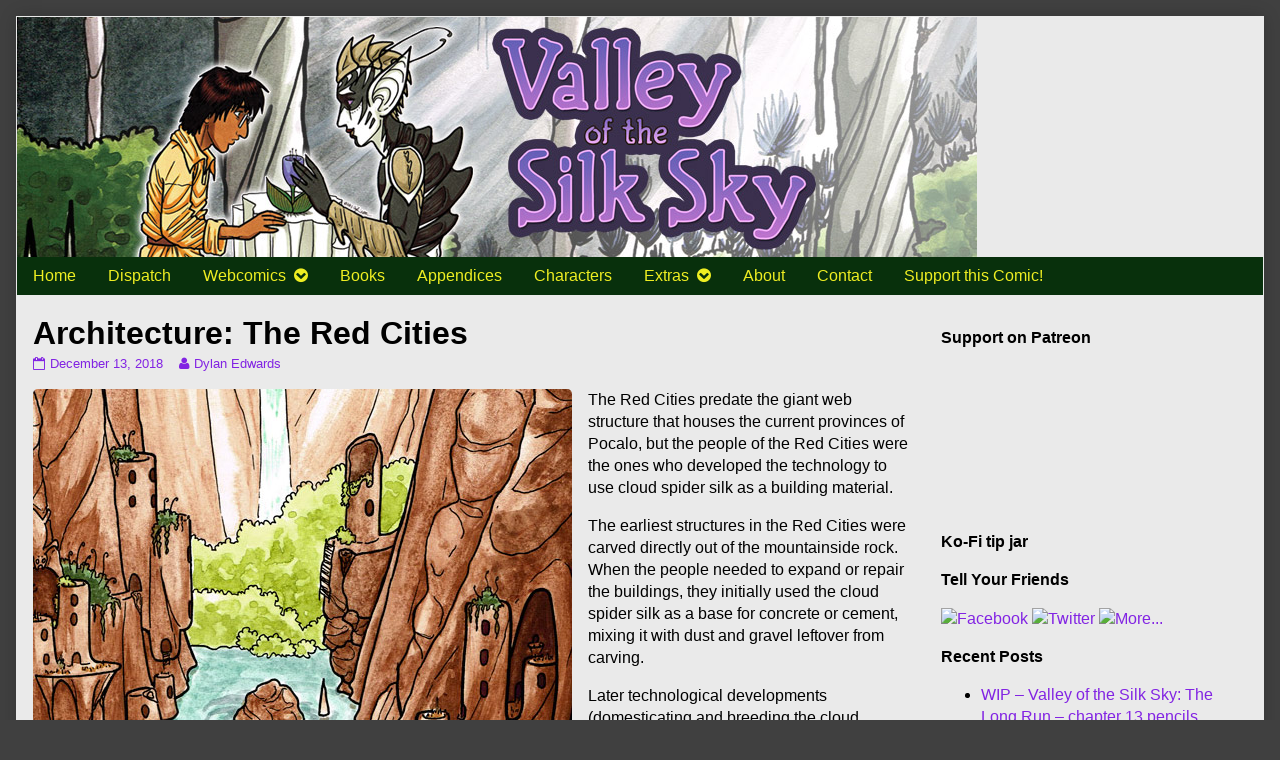

--- FILE ---
content_type: text/html; charset=UTF-8
request_url: http://www.valleyofthesilksky.com/2018/12/architecture-the-red-cities/
body_size: 10073
content:
<!DOCTYPE html>
<html lang="en-US" class="no-js">
	<head>	<meta charset="UTF-8">
	<meta name="description" content="">
	
			
		<meta name="viewport" content="width=device-width,initial-scale=1,minimum-scale=1">
		
		
			
		<link rel="icon" href="http://www.valleyofthesilksky.com/wp-content/uploads/2018/12/Hali_375px.png">
		<link rel="apple-touch-icon" href="http://www.valleyofthesilksky.com/wp-content/uploads/2018/12/Hali_375px.png">
		<link rel="msapplication-TileImage" href="http://www.valleyofthesilksky.com/wp-content/uploads/2018/12/Hali_375px.png">
		
		
	<link rel="pingback" href="http://www.valleyofthesilksky.com/xmlrpc.php">
	<title>Architecture: The Red Cities &#8211; Valley of the Silk Sky</title>
<meta name='robots' content='max-image-preview:large' />
<link rel="alternate" type="application/rss+xml" title="Valley of the Silk Sky &raquo; Feed" href="http://www.valleyofthesilksky.com/feed/" />
<link rel="alternate" type="application/rss+xml" title="Valley of the Silk Sky &raquo; Comments Feed" href="http://www.valleyofthesilksky.com/comments/feed/" />
<link rel="alternate" type="application/rss+xml" title="Valley of the Silk Sky &raquo; Architecture: The Red Cities Comments Feed" href="http://www.valleyofthesilksky.com/2018/12/architecture-the-red-cities/feed/" />
<link rel="alternate" title="oEmbed (JSON)" type="application/json+oembed" href="http://www.valleyofthesilksky.com/wp-json/oembed/1.0/embed?url=http%3A%2F%2Fwww.valleyofthesilksky.com%2F2018%2F12%2Farchitecture-the-red-cities%2F" />
<link rel="alternate" title="oEmbed (XML)" type="text/xml+oembed" href="http://www.valleyofthesilksky.com/wp-json/oembed/1.0/embed?url=http%3A%2F%2Fwww.valleyofthesilksky.com%2F2018%2F12%2Farchitecture-the-red-cities%2F&#038;format=xml" />
<style id='wp-img-auto-sizes-contain-inline-css' type='text/css'>
img:is([sizes=auto i],[sizes^="auto," i]){contain-intrinsic-size:3000px 1500px}
/*# sourceURL=wp-img-auto-sizes-contain-inline-css */
</style>
<style id='wp-emoji-styles-inline-css' type='text/css'>

	img.wp-smiley, img.emoji {
		display: inline !important;
		border: none !important;
		box-shadow: none !important;
		height: 1em !important;
		width: 1em !important;
		margin: 0 0.07em !important;
		vertical-align: -0.1em !important;
		background: none !important;
		padding: 0 !important;
	}
/*# sourceURL=wp-emoji-styles-inline-css */
</style>
<style id='wp-block-library-inline-css' type='text/css'>
:root{--wp-block-synced-color:#7a00df;--wp-block-synced-color--rgb:122,0,223;--wp-bound-block-color:var(--wp-block-synced-color);--wp-editor-canvas-background:#ddd;--wp-admin-theme-color:#007cba;--wp-admin-theme-color--rgb:0,124,186;--wp-admin-theme-color-darker-10:#006ba1;--wp-admin-theme-color-darker-10--rgb:0,107,160.5;--wp-admin-theme-color-darker-20:#005a87;--wp-admin-theme-color-darker-20--rgb:0,90,135;--wp-admin-border-width-focus:2px}@media (min-resolution:192dpi){:root{--wp-admin-border-width-focus:1.5px}}.wp-element-button{cursor:pointer}:root .has-very-light-gray-background-color{background-color:#eee}:root .has-very-dark-gray-background-color{background-color:#313131}:root .has-very-light-gray-color{color:#eee}:root .has-very-dark-gray-color{color:#313131}:root .has-vivid-green-cyan-to-vivid-cyan-blue-gradient-background{background:linear-gradient(135deg,#00d084,#0693e3)}:root .has-purple-crush-gradient-background{background:linear-gradient(135deg,#34e2e4,#4721fb 50%,#ab1dfe)}:root .has-hazy-dawn-gradient-background{background:linear-gradient(135deg,#faaca8,#dad0ec)}:root .has-subdued-olive-gradient-background{background:linear-gradient(135deg,#fafae1,#67a671)}:root .has-atomic-cream-gradient-background{background:linear-gradient(135deg,#fdd79a,#004a59)}:root .has-nightshade-gradient-background{background:linear-gradient(135deg,#330968,#31cdcf)}:root .has-midnight-gradient-background{background:linear-gradient(135deg,#020381,#2874fc)}:root{--wp--preset--font-size--normal:16px;--wp--preset--font-size--huge:42px}.has-regular-font-size{font-size:1em}.has-larger-font-size{font-size:2.625em}.has-normal-font-size{font-size:var(--wp--preset--font-size--normal)}.has-huge-font-size{font-size:var(--wp--preset--font-size--huge)}.has-text-align-center{text-align:center}.has-text-align-left{text-align:left}.has-text-align-right{text-align:right}.has-fit-text{white-space:nowrap!important}#end-resizable-editor-section{display:none}.aligncenter{clear:both}.items-justified-left{justify-content:flex-start}.items-justified-center{justify-content:center}.items-justified-right{justify-content:flex-end}.items-justified-space-between{justify-content:space-between}.screen-reader-text{border:0;clip-path:inset(50%);height:1px;margin:-1px;overflow:hidden;padding:0;position:absolute;width:1px;word-wrap:normal!important}.screen-reader-text:focus{background-color:#ddd;clip-path:none;color:#444;display:block;font-size:1em;height:auto;left:5px;line-height:normal;padding:15px 23px 14px;text-decoration:none;top:5px;width:auto;z-index:100000}html :where(.has-border-color){border-style:solid}html :where([style*=border-top-color]){border-top-style:solid}html :where([style*=border-right-color]){border-right-style:solid}html :where([style*=border-bottom-color]){border-bottom-style:solid}html :where([style*=border-left-color]){border-left-style:solid}html :where([style*=border-width]){border-style:solid}html :where([style*=border-top-width]){border-top-style:solid}html :where([style*=border-right-width]){border-right-style:solid}html :where([style*=border-bottom-width]){border-bottom-style:solid}html :where([style*=border-left-width]){border-left-style:solid}html :where(img[class*=wp-image-]){height:auto;max-width:100%}:where(figure){margin:0 0 1em}html :where(.is-position-sticky){--wp-admin--admin-bar--position-offset:var(--wp-admin--admin-bar--height,0px)}@media screen and (max-width:600px){html :where(.is-position-sticky){--wp-admin--admin-bar--position-offset:0px}}

/*# sourceURL=wp-block-library-inline-css */
</style><style id='global-styles-inline-css' type='text/css'>
:root{--wp--preset--aspect-ratio--square: 1;--wp--preset--aspect-ratio--4-3: 4/3;--wp--preset--aspect-ratio--3-4: 3/4;--wp--preset--aspect-ratio--3-2: 3/2;--wp--preset--aspect-ratio--2-3: 2/3;--wp--preset--aspect-ratio--16-9: 16/9;--wp--preset--aspect-ratio--9-16: 9/16;--wp--preset--color--black: #000000;--wp--preset--color--cyan-bluish-gray: #abb8c3;--wp--preset--color--white: #ffffff;--wp--preset--color--pale-pink: #f78da7;--wp--preset--color--vivid-red: #cf2e2e;--wp--preset--color--luminous-vivid-orange: #ff6900;--wp--preset--color--luminous-vivid-amber: #fcb900;--wp--preset--color--light-green-cyan: #7bdcb5;--wp--preset--color--vivid-green-cyan: #00d084;--wp--preset--color--pale-cyan-blue: #8ed1fc;--wp--preset--color--vivid-cyan-blue: #0693e3;--wp--preset--color--vivid-purple: #9b51e0;--wp--preset--gradient--vivid-cyan-blue-to-vivid-purple: linear-gradient(135deg,rgb(6,147,227) 0%,rgb(155,81,224) 100%);--wp--preset--gradient--light-green-cyan-to-vivid-green-cyan: linear-gradient(135deg,rgb(122,220,180) 0%,rgb(0,208,130) 100%);--wp--preset--gradient--luminous-vivid-amber-to-luminous-vivid-orange: linear-gradient(135deg,rgb(252,185,0) 0%,rgb(255,105,0) 100%);--wp--preset--gradient--luminous-vivid-orange-to-vivid-red: linear-gradient(135deg,rgb(255,105,0) 0%,rgb(207,46,46) 100%);--wp--preset--gradient--very-light-gray-to-cyan-bluish-gray: linear-gradient(135deg,rgb(238,238,238) 0%,rgb(169,184,195) 100%);--wp--preset--gradient--cool-to-warm-spectrum: linear-gradient(135deg,rgb(74,234,220) 0%,rgb(151,120,209) 20%,rgb(207,42,186) 40%,rgb(238,44,130) 60%,rgb(251,105,98) 80%,rgb(254,248,76) 100%);--wp--preset--gradient--blush-light-purple: linear-gradient(135deg,rgb(255,206,236) 0%,rgb(152,150,240) 100%);--wp--preset--gradient--blush-bordeaux: linear-gradient(135deg,rgb(254,205,165) 0%,rgb(254,45,45) 50%,rgb(107,0,62) 100%);--wp--preset--gradient--luminous-dusk: linear-gradient(135deg,rgb(255,203,112) 0%,rgb(199,81,192) 50%,rgb(65,88,208) 100%);--wp--preset--gradient--pale-ocean: linear-gradient(135deg,rgb(255,245,203) 0%,rgb(182,227,212) 50%,rgb(51,167,181) 100%);--wp--preset--gradient--electric-grass: linear-gradient(135deg,rgb(202,248,128) 0%,rgb(113,206,126) 100%);--wp--preset--gradient--midnight: linear-gradient(135deg,rgb(2,3,129) 0%,rgb(40,116,252) 100%);--wp--preset--font-size--small: 13px;--wp--preset--font-size--medium: 20px;--wp--preset--font-size--large: 36px;--wp--preset--font-size--x-large: 42px;--wp--preset--spacing--20: 0.44rem;--wp--preset--spacing--30: 0.67rem;--wp--preset--spacing--40: 1rem;--wp--preset--spacing--50: 1.5rem;--wp--preset--spacing--60: 2.25rem;--wp--preset--spacing--70: 3.38rem;--wp--preset--spacing--80: 5.06rem;--wp--preset--shadow--natural: 6px 6px 9px rgba(0, 0, 0, 0.2);--wp--preset--shadow--deep: 12px 12px 50px rgba(0, 0, 0, 0.4);--wp--preset--shadow--sharp: 6px 6px 0px rgba(0, 0, 0, 0.2);--wp--preset--shadow--outlined: 6px 6px 0px -3px rgb(255, 255, 255), 6px 6px rgb(0, 0, 0);--wp--preset--shadow--crisp: 6px 6px 0px rgb(0, 0, 0);}:where(.is-layout-flex){gap: 0.5em;}:where(.is-layout-grid){gap: 0.5em;}body .is-layout-flex{display: flex;}.is-layout-flex{flex-wrap: wrap;align-items: center;}.is-layout-flex > :is(*, div){margin: 0;}body .is-layout-grid{display: grid;}.is-layout-grid > :is(*, div){margin: 0;}:where(.wp-block-columns.is-layout-flex){gap: 2em;}:where(.wp-block-columns.is-layout-grid){gap: 2em;}:where(.wp-block-post-template.is-layout-flex){gap: 1.25em;}:where(.wp-block-post-template.is-layout-grid){gap: 1.25em;}.has-black-color{color: var(--wp--preset--color--black) !important;}.has-cyan-bluish-gray-color{color: var(--wp--preset--color--cyan-bluish-gray) !important;}.has-white-color{color: var(--wp--preset--color--white) !important;}.has-pale-pink-color{color: var(--wp--preset--color--pale-pink) !important;}.has-vivid-red-color{color: var(--wp--preset--color--vivid-red) !important;}.has-luminous-vivid-orange-color{color: var(--wp--preset--color--luminous-vivid-orange) !important;}.has-luminous-vivid-amber-color{color: var(--wp--preset--color--luminous-vivid-amber) !important;}.has-light-green-cyan-color{color: var(--wp--preset--color--light-green-cyan) !important;}.has-vivid-green-cyan-color{color: var(--wp--preset--color--vivid-green-cyan) !important;}.has-pale-cyan-blue-color{color: var(--wp--preset--color--pale-cyan-blue) !important;}.has-vivid-cyan-blue-color{color: var(--wp--preset--color--vivid-cyan-blue) !important;}.has-vivid-purple-color{color: var(--wp--preset--color--vivid-purple) !important;}.has-black-background-color{background-color: var(--wp--preset--color--black) !important;}.has-cyan-bluish-gray-background-color{background-color: var(--wp--preset--color--cyan-bluish-gray) !important;}.has-white-background-color{background-color: var(--wp--preset--color--white) !important;}.has-pale-pink-background-color{background-color: var(--wp--preset--color--pale-pink) !important;}.has-vivid-red-background-color{background-color: var(--wp--preset--color--vivid-red) !important;}.has-luminous-vivid-orange-background-color{background-color: var(--wp--preset--color--luminous-vivid-orange) !important;}.has-luminous-vivid-amber-background-color{background-color: var(--wp--preset--color--luminous-vivid-amber) !important;}.has-light-green-cyan-background-color{background-color: var(--wp--preset--color--light-green-cyan) !important;}.has-vivid-green-cyan-background-color{background-color: var(--wp--preset--color--vivid-green-cyan) !important;}.has-pale-cyan-blue-background-color{background-color: var(--wp--preset--color--pale-cyan-blue) !important;}.has-vivid-cyan-blue-background-color{background-color: var(--wp--preset--color--vivid-cyan-blue) !important;}.has-vivid-purple-background-color{background-color: var(--wp--preset--color--vivid-purple) !important;}.has-black-border-color{border-color: var(--wp--preset--color--black) !important;}.has-cyan-bluish-gray-border-color{border-color: var(--wp--preset--color--cyan-bluish-gray) !important;}.has-white-border-color{border-color: var(--wp--preset--color--white) !important;}.has-pale-pink-border-color{border-color: var(--wp--preset--color--pale-pink) !important;}.has-vivid-red-border-color{border-color: var(--wp--preset--color--vivid-red) !important;}.has-luminous-vivid-orange-border-color{border-color: var(--wp--preset--color--luminous-vivid-orange) !important;}.has-luminous-vivid-amber-border-color{border-color: var(--wp--preset--color--luminous-vivid-amber) !important;}.has-light-green-cyan-border-color{border-color: var(--wp--preset--color--light-green-cyan) !important;}.has-vivid-green-cyan-border-color{border-color: var(--wp--preset--color--vivid-green-cyan) !important;}.has-pale-cyan-blue-border-color{border-color: var(--wp--preset--color--pale-cyan-blue) !important;}.has-vivid-cyan-blue-border-color{border-color: var(--wp--preset--color--vivid-cyan-blue) !important;}.has-vivid-purple-border-color{border-color: var(--wp--preset--color--vivid-purple) !important;}.has-vivid-cyan-blue-to-vivid-purple-gradient-background{background: var(--wp--preset--gradient--vivid-cyan-blue-to-vivid-purple) !important;}.has-light-green-cyan-to-vivid-green-cyan-gradient-background{background: var(--wp--preset--gradient--light-green-cyan-to-vivid-green-cyan) !important;}.has-luminous-vivid-amber-to-luminous-vivid-orange-gradient-background{background: var(--wp--preset--gradient--luminous-vivid-amber-to-luminous-vivid-orange) !important;}.has-luminous-vivid-orange-to-vivid-red-gradient-background{background: var(--wp--preset--gradient--luminous-vivid-orange-to-vivid-red) !important;}.has-very-light-gray-to-cyan-bluish-gray-gradient-background{background: var(--wp--preset--gradient--very-light-gray-to-cyan-bluish-gray) !important;}.has-cool-to-warm-spectrum-gradient-background{background: var(--wp--preset--gradient--cool-to-warm-spectrum) !important;}.has-blush-light-purple-gradient-background{background: var(--wp--preset--gradient--blush-light-purple) !important;}.has-blush-bordeaux-gradient-background{background: var(--wp--preset--gradient--blush-bordeaux) !important;}.has-luminous-dusk-gradient-background{background: var(--wp--preset--gradient--luminous-dusk) !important;}.has-pale-ocean-gradient-background{background: var(--wp--preset--gradient--pale-ocean) !important;}.has-electric-grass-gradient-background{background: var(--wp--preset--gradient--electric-grass) !important;}.has-midnight-gradient-background{background: var(--wp--preset--gradient--midnight) !important;}.has-small-font-size{font-size: var(--wp--preset--font-size--small) !important;}.has-medium-font-size{font-size: var(--wp--preset--font-size--medium) !important;}.has-large-font-size{font-size: var(--wp--preset--font-size--large) !important;}.has-x-large-font-size{font-size: var(--wp--preset--font-size--x-large) !important;}
/*# sourceURL=global-styles-inline-css */
</style>

<style id='classic-theme-styles-inline-css' type='text/css'>
/*! This file is auto-generated */
.wp-block-button__link{color:#fff;background-color:#32373c;border-radius:9999px;box-shadow:none;text-decoration:none;padding:calc(.667em + 2px) calc(1.333em + 2px);font-size:1.125em}.wp-block-file__button{background:#32373c;color:#fff;text-decoration:none}
/*# sourceURL=/wp-includes/css/classic-themes.min.css */
</style>
<link rel='stylesheet' id='inkblot-theme-css' href='http://www.valleyofthesilksky.com/wp-content/themes/inkblot/style.css?ver=6.9' type='text/css' media='all' />
<style id='inkblot-theme-inline-css' type='text/css'>
.sidebar1{width:27%}.sidebar2{width:25%}.sidebar3{width:25%}main{width:calc(73% - 2px)}.wrapper{max-width:1250px;background-color:#eaeaea;color:#000000}.document-header{max-width:1250px}.document-footer{max-width:1250px}body{font-size:100%;background-color:#000000;background-color:rgba(0,0,0,0.75);color:#000000}input{background-color:#eaeaea;color:#000000;border-color:#8224e3}textarea{background-color:#eaeaea;color:#000000;border-color:#8224e3}.banner nav{background-color:#08300c;color:#ffffff}.banner ul ul{background-color:#08300c;color:#ffffff}.banner select{background-color:#08300c;color:#eeee22}.contentinfo{background-color:#08300c;color:#ffffff}.post-webcomic nav{background-color:#08300c;color:#ffffff}button{background-color:#08300c;color:#ffffff}input[type="submit"]{background-color:#08300c;color:#ffffff}input[type="reset"]{background-color:#08300c;color:#ffffff}input[type="button"]{background-color:#08300c;color:#ffffff}a{color:#8224e3}a:focus{color:#000000}a:hover{color:#000000}button:focus{background-color:#8224e3}button:hover{background-color:#8224e3}input[type="submit"]:focus{background-color:#8224e3}input[type="submit"]:hover{background-color:#8224e3}input[type="reset"]:focus{background-color:#8224e3}input[type="reset"]:hover{background-color:#8224e3}input[type="button"]:focus{background-color:#8224e3}input[type="button"]:hover{background-color:#8224e3}.wrapper a{color:#8224e3}.post-footer span{color:#8224e3}nav.pagination{color:#8224e3}blockquote{border-color:#8224e3}hr{border-color:#8224e3}pre{border-color:#8224e3}th{border-color:#8224e3}td{border-color:#8224e3}fieldset{border-color:#8224e3}.post-footer{border-color:#8224e3}.comment{border-color:#8224e3}.comment .comment{border-color:#8224e3}.pingback{border-color:#8224e3}.trackback{border-color:#8224e3}.bypostauthor{border-color:#8224e3}.wrapper a:focus{color:#000000}.wrapper a:hover{color:#000000}input:focus{border-color:#000000}input:hover{border-color:#000000}textarea:focus{border-color:#000000}textarea:hover{border-color:#000000}.banner nav:before{color:#eeee22}.banner nav a{color:#eeee22}.contentinfo a{color:#eeee22}.post-webcomic nav a{color:#eeee22}.banner nav:focus:before{color:#ffffff}.banner nav:hover:before{color:#ffffff}.banner nav a:focus{color:#ffffff}.banner nav a:hover{color:#ffffff}.banner select:focus{color:#ffffff}.banner select:hover{color:#ffffff}.banner li:focus > a{color:#ffffff}.banner li:hover > a{color:#ffffff}.banner li.current_page_item > a{color:#ffffff}.banner li.current_page_ancestor > a{color:#ffffff}.contentinfo a:focus{color:#ffffff}.contentinfo a:hover{color:#ffffff}.post-webcomic nav a:focus{color:#ffffff}.post-webcomic nav a:hover{color:#ffffff}.banner h1{display:none;visibility:hidden}.banner p{display:none;visibility:hidden}@media only screen and (max-width: 1000px) {
	main, .sidebar1, .sidebar2, .sidebar3 {width: 100%}
	.two-column.content-right main, .three-column.content-center main, .three-column.content-right main, .four-column.content-left main, .four-column.content-right main, .four-column.content-far-right main {-moz-order: 1; -ms-order: 1; -o-order: 1; -webkit-order: 1; order: 1}
	.banner nav {background: none}
	.banner nav:before {display: block; visibility: visible}
	.banner nav ul {display: none; visibility: hidden}
	.banner nav select {display: block; visibility: visible; width: 100%}
}
/*# sourceURL=inkblot-theme-inline-css */
</style>
<script type="text/javascript" src="http://www.valleyofthesilksky.com/wp-includes/js/jquery/jquery.min.js?ver=3.7.1" id="jquery-core-js"></script>
<script type="text/javascript" src="http://www.valleyofthesilksky.com/wp-includes/js/jquery/jquery-migrate.min.js?ver=3.4.1" id="jquery-migrate-js"></script>
<link rel="https://api.w.org/" href="http://www.valleyofthesilksky.com/wp-json/" /><link rel="alternate" title="JSON" type="application/json" href="http://www.valleyofthesilksky.com/wp-json/wp/v2/posts/431" /><link rel="EditURI" type="application/rsd+xml" title="RSD" href="http://www.valleyofthesilksky.com/xmlrpc.php?rsd" />
<meta name="generator" content="WordPress 6.9" />
<link rel="canonical" href="http://www.valleyofthesilksky.com/2018/12/architecture-the-red-cities/" />
<link rel='shortlink' href='http://www.valleyofthesilksky.com/?p=431' />
<!-- Google tag (gtag.js) -->
<script async src="https://www.googletagmanager.com/gtag/js?id=G-XGDNYBPP8P"></script>
<script>
  window.dataLayer = window.dataLayer || [];
  function gtag(){dataLayer.push(arguments);}
  gtag('js', new Date());

  gtag('config', 'G-XGDNYBPP8P');
</script><link rel="icon" href="http://www.valleyofthesilksky.com/wp-content/uploads/2018/12/Hali_375px-144x144.png" sizes="32x32" />
<link rel="icon" href="http://www.valleyofthesilksky.com/wp-content/uploads/2018/12/Hali_375px-300x300.png" sizes="192x192" />
<link rel="apple-touch-icon" href="http://www.valleyofthesilksky.com/wp-content/uploads/2018/12/Hali_375px-300x300.png" />
<meta name="msapplication-TileImage" content="http://www.valleyofthesilksky.com/wp-content/uploads/2018/12/Hali_375px-300x300.png" />
		<style type="text/css" id="wp-custom-css">
			.webcomic-media{display:-webkit-box;display:-ms-flexbox;display:flex;-webkit-box-pack:center;-ms-flex-pack:center;justify-content:center}.webcomic-media img{height:auto;max-width:100%}.webcomic-navigation{display:-webkit-box;display:-ms-flexbox;display:flex;-webkit-box-pack:center;-ms-flex-pack:center;justify-content:center;text-align:center}.webcomic-navigation a{display:block;font-size:200%}.webcomic-navigation img{height:auto;max-width:100%}.webcomic-navigation .widget{-webkit-box-flex:1;-ms-flex:1 0 auto;flex:1 0 auto;list-style:none}.webcomic-navigation .current-webcomic{visibility:hidden}.webcomic-meta img{height:auto;max-width:100%}.webcomic-meta span:after{content:", "}.webcomic-meta span:last-child:after{content:""}.webcomic-meta .widget{list-style:none;margin:0 0 15px}.webcomic-infinite{clear:both}.webcomic-infinite img{height:auto;max-width:100%}		</style>
		</head>
	<body id="document" class="wp-singular post-template-default single single-post postid-431 single-format-standard custom-background wp-theme-inkblot webcomic-integrate webcomic-integrate-webcomic two-column content-left responsive">

		<a href="#content">Skip to content</a>
		
				
		<div class="wrapper">
			
						
			<header role="banner" class="banner widgets columns-1">
				
									
					<a href="http://www.valleyofthesilksky.com" rel="home">
						<h1 class="site">Valley of the Silk Sky</h1>
						<p>Queer YA sci-fi comics</p>
						
													
							<img src="http://www.valleyofthesilksky.com/wp-content/uploads/2018/12/VoSS_Header.jpg" width="960" height="240" alt="Valley of the Silk Sky">
							
												
					</a>
					
					<nav role="navigation" aria-label="Primary Navigation">
						
						<ul id="menu-menu-1" class="menu"><li id="menu-item-47" class="menu-item menu-item-type-post_type menu-item-object-page menu-item-home menu-item-47"><a href="http://www.valleyofthesilksky.com/">Home</a></li>
<li id="menu-item-693" class="menu-item menu-item-type-taxonomy menu-item-object-category menu-item-693"><a href="http://www.valleyofthesilksky.com/category/dispatch/">Dispatch</a></li>
<li id="menu-item-57" class="menu-item menu-item-type-post_type menu-item-object-page menu-item-has-children menu-item-57"><a href="http://www.valleyofthesilksky.com/comics/">Webcomics</a>
<ul class="sub-menu">
	<li id="menu-item-676" class="menu-item menu-item-type-taxonomy menu-item-object-webcomic1_storyline menu-item-676"><a href="http://www.valleyofthesilksky.com/valley-of-the-silk-sky-storyline/the-long-run/">The Long Run</a></li>
	<li id="menu-item-890" class="menu-item menu-item-type-taxonomy menu-item-object-webcomic1_storyline menu-item-890"><a href="http://www.valleyofthesilksky.com/valley-of-the-silk-sky-storyline/short-stories/medicine-run/">Medicine; Run</a></li>
	<li id="menu-item-1076" class="menu-item menu-item-type-taxonomy menu-item-object-webcomic1_storyline menu-item-1076"><a href="http://www.valleyofthesilksky.com/valley-of-the-silk-sky-storyline/short-stories/extraction/">Extraction</a></li>
	<li id="menu-item-889" class="menu-item menu-item-type-taxonomy menu-item-object-webcomic1_storyline menu-item-889"><a href="http://www.valleyofthesilksky.com/valley-of-the-silk-sky-storyline/short-stories/abrade-groom/">Abrade Groom</a></li>
	<li id="menu-item-677" class="menu-item menu-item-type-taxonomy menu-item-object-webcomic1_storyline menu-item-677"><a href="http://www.valleyofthesilksky.com/valley-of-the-silk-sky-storyline/short-stories/annual-comics/">Annual Comics</a></li>
</ul>
</li>
<li id="menu-item-62" class="menu-item menu-item-type-post_type menu-item-object-page menu-item-62"><a href="http://www.valleyofthesilksky.com/books/">Books</a></li>
<li id="menu-item-48" class="menu-item menu-item-type-post_type menu-item-object-page menu-item-48"><a href="http://www.valleyofthesilksky.com/appendices/">Appendices</a></li>
<li id="menu-item-66" class="menu-item menu-item-type-post_type menu-item-object-page menu-item-66"><a href="http://www.valleyofthesilksky.com/characters/">Characters</a></li>
<li id="menu-item-662" class="menu-item menu-item-type-post_type menu-item-object-page menu-item-has-children menu-item-662"><a href="http://www.valleyofthesilksky.com/extras/">Extras</a>
<ul class="sub-menu">
	<li id="menu-item-678" class="menu-item menu-item-type-taxonomy menu-item-object-webcomic1_storyline menu-item-678"><a href="http://www.valleyofthesilksky.com/valley-of-the-silk-sky-storyline/extras/concept-art/">Concept Art</a></li>
	<li id="menu-item-679" class="menu-item menu-item-type-taxonomy menu-item-object-webcomic1_storyline menu-item-679"><a href="http://www.valleyofthesilksky.com/valley-of-the-silk-sky-storyline/extras/portraits/">Portraits</a></li>
</ul>
</li>
<li id="menu-item-72" class="menu-item menu-item-type-post_type menu-item-object-page menu-item-72"><a href="http://www.valleyofthesilksky.com/about/">About</a></li>
<li id="menu-item-77" class="menu-item menu-item-type-post_type menu-item-object-page menu-item-77"><a href="http://www.valleyofthesilksky.com/contact/">Contact</a></li>
<li id="menu-item-686" class="menu-item menu-item-type-post_type menu-item-object-page menu-item-686"><a href="http://www.valleyofthesilksky.com/support-this-comic/">Support this Comic!</a></li>
</ul><select><option value="http://www.valleyofthesilksky.com/" class="menu-item menu-item-type-post_type menu-item-object-page menu-item-home menu-item-47" data-target="">Home</option><option value="http://www.valleyofthesilksky.com/category/dispatch/" class="menu-item menu-item-type-taxonomy menu-item-object-category menu-item-693" data-target="">Dispatch</option><option value="http://www.valleyofthesilksky.com/comics/" class="menu-item menu-item-type-post_type menu-item-object-page menu-item-has-children menu-item-57" data-target="">Webcomics<option value="http://www.valleyofthesilksky.com/valley-of-the-silk-sky-storyline/the-long-run/" class="menu-item menu-item-type-taxonomy menu-item-object-webcomic1_storyline menu-item-676" data-target="">&nbsp;&nbsp;&nbsp;&nbsp;The Long Run</option><option value="http://www.valleyofthesilksky.com/valley-of-the-silk-sky-storyline/short-stories/medicine-run/" class="menu-item menu-item-type-taxonomy menu-item-object-webcomic1_storyline menu-item-890" data-target="">&nbsp;&nbsp;&nbsp;&nbsp;Medicine; Run</option><option value="http://www.valleyofthesilksky.com/valley-of-the-silk-sky-storyline/short-stories/extraction/" class="menu-item menu-item-type-taxonomy menu-item-object-webcomic1_storyline menu-item-1076" data-target="">&nbsp;&nbsp;&nbsp;&nbsp;Extraction</option><option value="http://www.valleyofthesilksky.com/valley-of-the-silk-sky-storyline/short-stories/abrade-groom/" class="menu-item menu-item-type-taxonomy menu-item-object-webcomic1_storyline menu-item-889" data-target="">&nbsp;&nbsp;&nbsp;&nbsp;Abrade Groom</option><option value="http://www.valleyofthesilksky.com/valley-of-the-silk-sky-storyline/short-stories/annual-comics/" class="menu-item menu-item-type-taxonomy menu-item-object-webcomic1_storyline menu-item-677" data-target="">&nbsp;&nbsp;&nbsp;&nbsp;Annual Comics</option></option><option value="http://www.valleyofthesilksky.com/books/" class="menu-item menu-item-type-post_type menu-item-object-page menu-item-62" data-target="">Books</option><option value="http://www.valleyofthesilksky.com/appendices/" class="menu-item menu-item-type-post_type menu-item-object-page menu-item-48" data-target="">Appendices</option><option value="http://www.valleyofthesilksky.com/characters/" class="menu-item menu-item-type-post_type menu-item-object-page menu-item-66" data-target="">Characters</option><option value="http://www.valleyofthesilksky.com/extras/" class="menu-item menu-item-type-post_type menu-item-object-page menu-item-has-children menu-item-662" data-target="">Extras<option value="http://www.valleyofthesilksky.com/valley-of-the-silk-sky-storyline/extras/concept-art/" class="menu-item menu-item-type-taxonomy menu-item-object-webcomic1_storyline menu-item-678" data-target="">&nbsp;&nbsp;&nbsp;&nbsp;Concept Art</option><option value="http://www.valleyofthesilksky.com/valley-of-the-silk-sky-storyline/extras/portraits/" class="menu-item menu-item-type-taxonomy menu-item-object-webcomic1_storyline menu-item-679" data-target="">&nbsp;&nbsp;&nbsp;&nbsp;Portraits</option></option><option value="http://www.valleyofthesilksky.com/about/" class="menu-item menu-item-type-post_type menu-item-object-page menu-item-72" data-target="">About</option><option value="http://www.valleyofthesilksky.com/contact/" class="menu-item menu-item-type-post_type menu-item-object-page menu-item-77" data-target="">Contact</option><option value="http://www.valleyofthesilksky.com/support-this-comic/" class="menu-item menu-item-type-post_type menu-item-object-page menu-item-686" data-target="">Support this Comic!</option></select>						
					</nav>
					
								
			</header><!-- .banner -->
			<div id="content" class="content" tabindex="-1">
				
				
<main role="main">
	
	
<article role="article" id="post-431" class="post-431 post type-post status-publish format-standard hentry category-appendices tag-appendices tag-architecture tag-cloud-spiders tag-history tag-red-cities tag-technology tag-world-building">
	
		
	<header class="post-header">
		
					
			<h1>Architecture: The Red Cities</h1>
			
				
		<div class="post-details">
			
			<a href="http://www.valleyofthesilksky.com/2018/12/architecture-the-red-cities/" rel="bookmark"><span class="screen-reader-text">Architecture: The Red Cities published on </span><time datetime="2018-12-13T00:45:55+00:00">December 13, 2018</time></a><a href="http://www.valleyofthesilksky.com/author/valleyofthesilksky_v3m7zy/" rel="author"><span class="screen-reader-text">Read more posts by the author of Architecture: The Red Cities, </span>Dylan Edwards</a>			
		</div>
	</header><!-- .post-header -->
	
			
		<div class="post-content">
			
			<p><img fetchpriority="high" decoding="async" src="http://www.valleyofthesilksky.com/wp-content/uploads/2018/12/ch9_redcities.jpg" alt="Valley of the Silk Sky - red cities" width="539" height="482" class="alignleft size-full wp-image-432" srcset="http://www.valleyofthesilksky.com/wp-content/uploads/2018/12/ch9_redcities.jpg 539w, http://www.valleyofthesilksky.com/wp-content/uploads/2018/12/ch9_redcities-300x268.jpg 300w, http://www.valleyofthesilksky.com/wp-content/uploads/2018/12/ch9_redcities-144x129.jpg 144w" sizes="(max-width: 539px) 100vw, 539px" />The Red Cities predate the giant web structure that houses the current provinces of Pocalo, but the people of the Red Cities were the ones who developed the technology to use cloud spider silk as a building material.</p>
<p>The earliest structures in the Red Cities were carved directly out of the mountainside rock. When the people needed to expand or repair the buildings, they initially used the cloud spider silk as a base for concrete or cement, mixing it with dust and gravel leftover from carving.</p>
<p>Later technological developments (domesticating and breeding the cloud spiders for different types and consistencies of silk) allowed them to build without the use of stone at all, thereby reducing the weight of the structures considerably.</p>
<p>The Valley is prone to earthquakes, so solid stone buildings are very susceptible to damage, whereas the flexibility of the web structures make them highly resistant to earthquakes.</p>
<p>The Red Cities were largely abandoned during the War of Light. Some have since been reclaimed (by bandit groups more often than not), while others were left to crumble. Although the Red Cities (both active and ruined) are technically governed by the laws of Pocalo, very few resources are actually spent enforcing those laws, giving the Red Cities a reputation as dangerous places to frequent.</p>
			
		</div>
		
		
	<footer class="post-footer">
		
		<span class="post-categories"><span class="screen-reader-text">Categories </span><a href="http://www.valleyofthesilksky.com/category/appendices/" rel="tag">Appendices</a></span><span class="post-tags"><span class="screen-reader-text">Tags </span><a href="http://www.valleyofthesilksky.com/tag/appendices/" rel="tag">appendices</a>, <a href="http://www.valleyofthesilksky.com/tag/architecture/" rel="tag">architecture</a>, <a href="http://www.valleyofthesilksky.com/tag/cloud-spiders/" rel="tag">cloud spiders</a>, <a href="http://www.valleyofthesilksky.com/tag/history/" rel="tag">history</a>, <a href="http://www.valleyofthesilksky.com/tag/red-cities/" rel="tag">red cities</a>, <a href="http://www.valleyofthesilksky.com/tag/technology/" rel="tag">technology</a>, <a href="http://www.valleyofthesilksky.com/tag/world-building/" rel="tag">world-building</a></span>		
	</footer><!-- .post-footer -->
	
</article><!-- #post-431 -->
	<nav class="navigation post-navigation" aria-label="Posts">
		<h2 class="screen-reader-text">Post navigation</h2>
		<div class="nav-links"><div class="nav-previous"><a href="http://www.valleyofthesilksky.com/2018/12/nothing-to-see-here-yet/" rel="prev"><span class="screen-reader-text">Previous post:  </span>Nothing to see here &#8230; yet</a></div><div class="nav-next"><a href="http://www.valleyofthesilksky.com/2018/12/architecture-waystations/" rel="next"><span class="screen-reader-text">Next post:  </span>Architecture: Waystations</a></div></div>
	</nav>
<section id="comments">
	
		
</section><!-- #comments -->	
</main>


	
	<div class="sidebar1 widgets columns-1">
		<h1 class="screen-reader-text">Primary Sidebar</h1>
		
		<aside id="custom_html-3" class="widget_text widget widget_custom_html"><h2>Support on Patreon</h2><div class="textwidget custom-html-widget"><a href="https://www.patreon.com/bePatron?u=359965" data-patreon-widget-type="become-patron-button">Become a Patron!</a><script async src="https://c6.patreon.com/becomePatronButton.bundle.js"></script></div></aside><aside id="custom_html-4" class="widget_text widget widget_custom_html"><h2>Ko-Fi tip jar</h2><div class="textwidget custom-html-widget"><script type='text/javascript' src='https://ko-fi.com/widgets/widget_2.js'></script><script type='text/javascript'>kofiwidget2.init('Leave a tip', '#46b798', 'E1E769G9');kofiwidget2.draw();</script> </div></aside><aside id="custom_html-5" class="widget_text widget widget_custom_html"><h2>Tell Your Friends</h2><div class="textwidget custom-html-widget"><!-- AddThis Button BEGIN -->
<a href="http://addthis.com/bookmark.php?s=facebook&amp;source=tbx32nj-1.0&amp;pubid=xa-5210de0d72de56eb" target="_blank" ><img src="http://cache.addthiscdn.com/icons/v1/thumbs/32x32/facebook.png" border="0" alt="Facebook" /></a>
<a href="http://addthis.com/bookmark.php?s=twitter&amp;source=tbx32nj-1.0&amp;pubid=xa-5210de0d72de56eb" target="_blank" ><img src="http://cache.addthiscdn.com/icons/v1/thumbs/32x32/twitter.png" border="0" alt="Twitter" /></a>
<a href="http://www.addthis.com/bookmark.php?v=300&amp;pubid=xa-5210de0d72de56eb" target="_blank"  ><img src="http://cache.addthiscdn.com/icons/v1/thumbs/32x32/more.png" border="0" alt="More..." /></a>
<!-- AddThis Button END --></div></aside>
		<aside id="recent-posts-2" class="widget widget_recent_entries">
		<h2>Recent Posts</h2>
		<ul>
											<li>
					<a href="http://www.valleyofthesilksky.com/2024/04/wip-valley-of-the-silk-sky-the-long-run-chapter-13-pencils/">WIP &#8211; Valley of the Silk Sky: The Long Run &#8211; chapter 13 pencils</a>
									</li>
											<li>
					<a href="http://www.valleyofthesilksky.com/2022/01/valley-of-the-silk-sky-the-long-run-status-report/">Valley of the Silk Sky: The Long Run &#8211; Status Report</a>
									</li>
											<li>
					<a href="http://www.valleyofthesilksky.com/2021/03/extraction-page-9-bravely-runs-away/">&#8220;Extraction&#8221; page 9 bravely runs away</a>
									</li>
					</ul>

		</aside><aside id="search-4" class="widget widget_search">
<form action="http://www.valleyofthesilksky.com/" role="search" class="search">
	<p>
		<label for="s1">Search</label>
		<input type="search" id="s1" name="s">
	</p>
	<p>
		<button type="submit">Search</button>
	</p>
</form><!-- .search --></aside>	
		
	</div><!-- .sidebar1 -->
	


								
			</div><!-- #content.content -->
			<footer role="contentinfo" class="contentinfo widgets columns-1">
				
				<a href="#document">&copy; 2018&ndash;2026 Valley of the Silk Sky</a> &bull; Powered by <a href="//wordpress.org">WordPress</a> with <a href="//github.com/mgsisk/inkblot">Inkblot</a>				
			</footer><!-- .contentinfo -->
			
						
		</div><!-- .wrapper -->
		
		<script type="speculationrules">
{"prefetch":[{"source":"document","where":{"and":[{"href_matches":"/*"},{"not":{"href_matches":["/wp-*.php","/wp-admin/*","/wp-content/uploads/*","/wp-content/*","/wp-content/plugins/*","/wp-content/themes/inkblot/*","/*\\?(.+)"]}},{"not":{"selector_matches":"a[rel~=\"nofollow\"]"}},{"not":{"selector_matches":".no-prefetch, .no-prefetch a"}}]},"eagerness":"conservative"}]}
</script>
<script type="text/javascript" id="Mgsisk\Webcomic\CollectionCommonJS-js-extra">
/* <![CDATA[ */
var webcomicCommonJS = {"ajaxurl":"http://www.valleyofthesilksky.com/wp-admin/admin-ajax.php"};
//# sourceURL=Mgsisk%5CWebcomic%5CCollectionCommonJS-js-extra
/* ]]> */
</script>
<script type="text/javascript" src="http://www.valleyofthesilksky.com/wp-content/plugins/webcomic/srv/collection/common.js?ver=5.0.8" id="Mgsisk\Webcomic\CollectionCommonJS-js"></script>
<script type="text/javascript" id="Mgsisk\Webcomic\TranscribeCommonJS-js-extra">
/* <![CDATA[ */
var webcomicCommonJS = {"ajaxurl":"http://www.valleyofthesilksky.com/wp-admin/admin-ajax.php"};
//# sourceURL=Mgsisk%5CWebcomic%5CTranscribeCommonJS-js-extra
/* ]]> */
</script>
<script type="text/javascript" src="http://www.valleyofthesilksky.com/wp-content/plugins/webcomic/srv/transcribe/common.js?ver=5.0.8" id="Mgsisk\Webcomic\TranscribeCommonJS-js"></script>
<script type="text/javascript" src="http://www.valleyofthesilksky.com/wp-content/themes/inkblot/-/js/script.js?ver=6.9" id="inkblot-script-js"></script>
<script id="wp-emoji-settings" type="application/json">
{"baseUrl":"https://s.w.org/images/core/emoji/17.0.2/72x72/","ext":".png","svgUrl":"https://s.w.org/images/core/emoji/17.0.2/svg/","svgExt":".svg","source":{"concatemoji":"http://www.valleyofthesilksky.com/wp-includes/js/wp-emoji-release.min.js?ver=6.9"}}
</script>
<script type="module">
/* <![CDATA[ */
/*! This file is auto-generated */
const a=JSON.parse(document.getElementById("wp-emoji-settings").textContent),o=(window._wpemojiSettings=a,"wpEmojiSettingsSupports"),s=["flag","emoji"];function i(e){try{var t={supportTests:e,timestamp:(new Date).valueOf()};sessionStorage.setItem(o,JSON.stringify(t))}catch(e){}}function c(e,t,n){e.clearRect(0,0,e.canvas.width,e.canvas.height),e.fillText(t,0,0);t=new Uint32Array(e.getImageData(0,0,e.canvas.width,e.canvas.height).data);e.clearRect(0,0,e.canvas.width,e.canvas.height),e.fillText(n,0,0);const a=new Uint32Array(e.getImageData(0,0,e.canvas.width,e.canvas.height).data);return t.every((e,t)=>e===a[t])}function p(e,t){e.clearRect(0,0,e.canvas.width,e.canvas.height),e.fillText(t,0,0);var n=e.getImageData(16,16,1,1);for(let e=0;e<n.data.length;e++)if(0!==n.data[e])return!1;return!0}function u(e,t,n,a){switch(t){case"flag":return n(e,"\ud83c\udff3\ufe0f\u200d\u26a7\ufe0f","\ud83c\udff3\ufe0f\u200b\u26a7\ufe0f")?!1:!n(e,"\ud83c\udde8\ud83c\uddf6","\ud83c\udde8\u200b\ud83c\uddf6")&&!n(e,"\ud83c\udff4\udb40\udc67\udb40\udc62\udb40\udc65\udb40\udc6e\udb40\udc67\udb40\udc7f","\ud83c\udff4\u200b\udb40\udc67\u200b\udb40\udc62\u200b\udb40\udc65\u200b\udb40\udc6e\u200b\udb40\udc67\u200b\udb40\udc7f");case"emoji":return!a(e,"\ud83e\u1fac8")}return!1}function f(e,t,n,a){let r;const o=(r="undefined"!=typeof WorkerGlobalScope&&self instanceof WorkerGlobalScope?new OffscreenCanvas(300,150):document.createElement("canvas")).getContext("2d",{willReadFrequently:!0}),s=(o.textBaseline="top",o.font="600 32px Arial",{});return e.forEach(e=>{s[e]=t(o,e,n,a)}),s}function r(e){var t=document.createElement("script");t.src=e,t.defer=!0,document.head.appendChild(t)}a.supports={everything:!0,everythingExceptFlag:!0},new Promise(t=>{let n=function(){try{var e=JSON.parse(sessionStorage.getItem(o));if("object"==typeof e&&"number"==typeof e.timestamp&&(new Date).valueOf()<e.timestamp+604800&&"object"==typeof e.supportTests)return e.supportTests}catch(e){}return null}();if(!n){if("undefined"!=typeof Worker&&"undefined"!=typeof OffscreenCanvas&&"undefined"!=typeof URL&&URL.createObjectURL&&"undefined"!=typeof Blob)try{var e="postMessage("+f.toString()+"("+[JSON.stringify(s),u.toString(),c.toString(),p.toString()].join(",")+"));",a=new Blob([e],{type:"text/javascript"});const r=new Worker(URL.createObjectURL(a),{name:"wpTestEmojiSupports"});return void(r.onmessage=e=>{i(n=e.data),r.terminate(),t(n)})}catch(e){}i(n=f(s,u,c,p))}t(n)}).then(e=>{for(const n in e)a.supports[n]=e[n],a.supports.everything=a.supports.everything&&a.supports[n],"flag"!==n&&(a.supports.everythingExceptFlag=a.supports.everythingExceptFlag&&a.supports[n]);var t;a.supports.everythingExceptFlag=a.supports.everythingExceptFlag&&!a.supports.flag,a.supports.everything||((t=a.source||{}).concatemoji?r(t.concatemoji):t.wpemoji&&t.twemoji&&(r(t.twemoji),r(t.wpemoji)))});
//# sourceURL=http://www.valleyofthesilksky.com/wp-includes/js/wp-emoji-loader.min.js
/* ]]> */
</script>
		
	</body><!-- #document -->
</html>